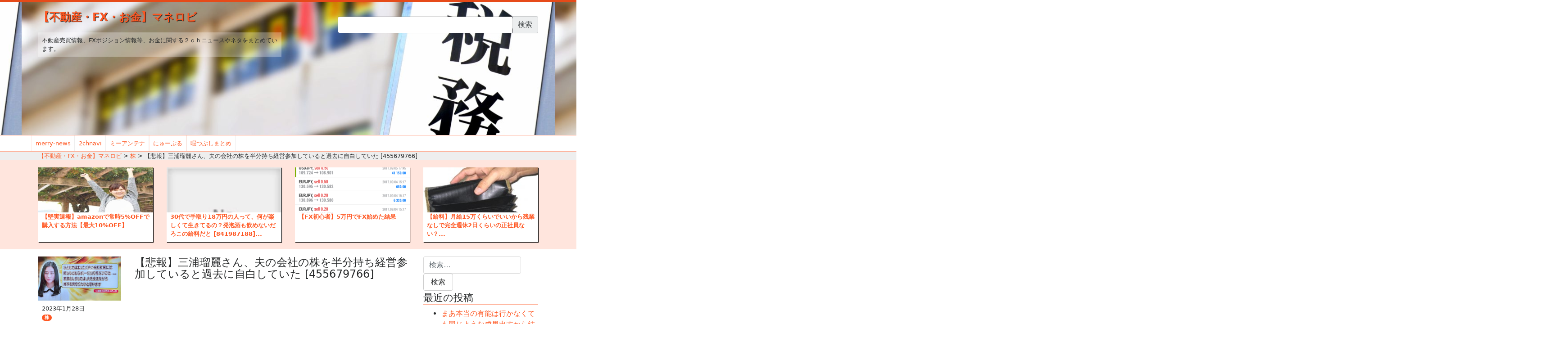

--- FILE ---
content_type: text/html; charset=utf-8
request_url: https://accounts.google.com/o/oauth2/postmessageRelay?parent=https%3A%2F%2Fmoney.omorovie.com&jsh=m%3B%2F_%2Fscs%2Fabc-static%2F_%2Fjs%2Fk%3Dgapi.lb.en.2kN9-TZiXrM.O%2Fd%3D1%2Frs%3DAHpOoo_B4hu0FeWRuWHfxnZ3V0WubwN7Qw%2Fm%3D__features__
body_size: 161
content:
<!DOCTYPE html><html><head><title></title><meta http-equiv="content-type" content="text/html; charset=utf-8"><meta http-equiv="X-UA-Compatible" content="IE=edge"><meta name="viewport" content="width=device-width, initial-scale=1, minimum-scale=1, maximum-scale=1, user-scalable=0"><script src='https://ssl.gstatic.com/accounts/o/2580342461-postmessagerelay.js' nonce="qoGubZyXh9Z0Y3V-StsiZw"></script></head><body><script type="text/javascript" src="https://apis.google.com/js/rpc:shindig_random.js?onload=init" nonce="qoGubZyXh9Z0Y3V-StsiZw"></script></body></html>

--- FILE ---
content_type: text/html; charset=utf-8
request_url: https://www.google.com/recaptcha/api2/aframe
body_size: 269
content:
<!DOCTYPE HTML><html><head><meta http-equiv="content-type" content="text/html; charset=UTF-8"></head><body><script nonce="G4mR7JEP3DjMYPEBGVMxJg">/** Anti-fraud and anti-abuse applications only. See google.com/recaptcha */ try{var clients={'sodar':'https://pagead2.googlesyndication.com/pagead/sodar?'};window.addEventListener("message",function(a){try{if(a.source===window.parent){var b=JSON.parse(a.data);var c=clients[b['id']];if(c){var d=document.createElement('img');d.src=c+b['params']+'&rc='+(localStorage.getItem("rc::a")?sessionStorage.getItem("rc::b"):"");window.document.body.appendChild(d);sessionStorage.setItem("rc::e",parseInt(sessionStorage.getItem("rc::e")||0)+1);localStorage.setItem("rc::h",'1769246277465');}}}catch(b){}});window.parent.postMessage("_grecaptcha_ready", "*");}catch(b){}</script></body></html>